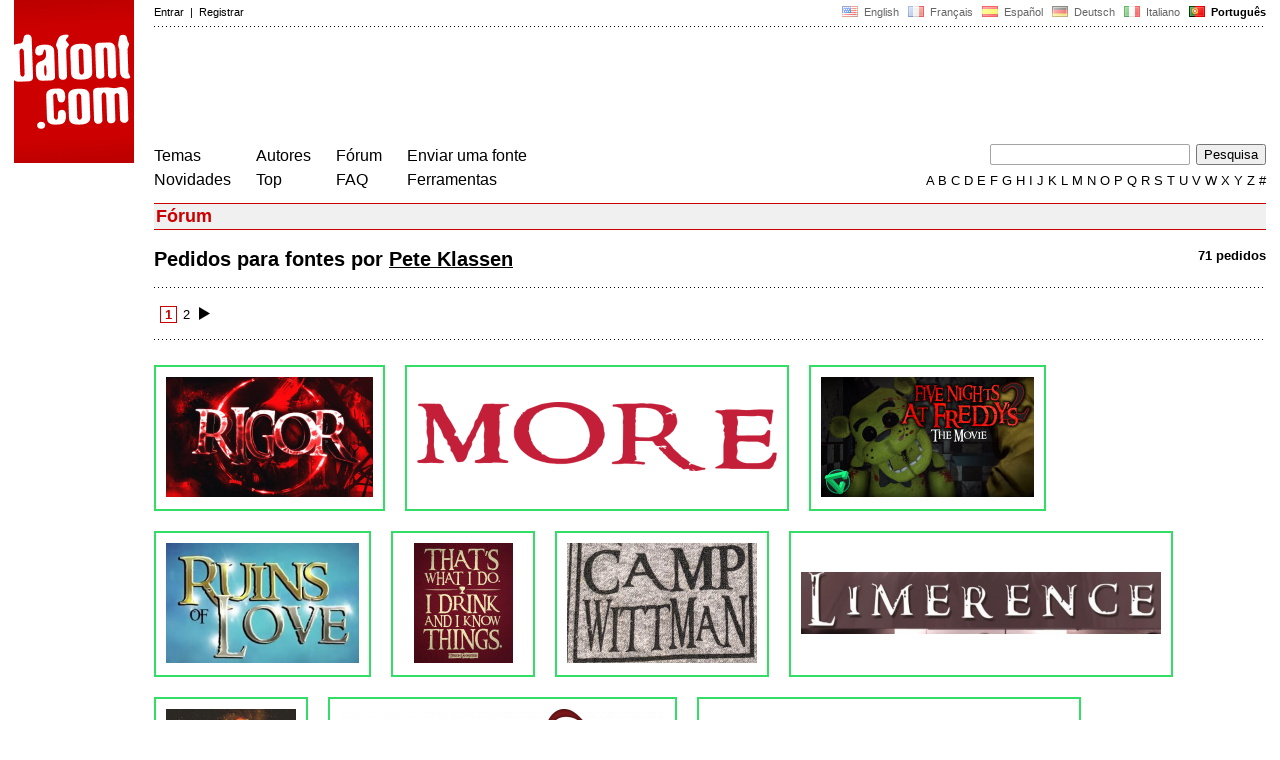

--- FILE ---
content_type: text/html
request_url: https://www.dafont.com/pt/forum/requests.php?d=583
body_size: 5868
content:
<!DOCTYPE html PUBLIC "-//W3C//DTD HTML 4.0 Transitional//EN" "http://www.w3.org/TR/html4/loose.dtd"><html><head><meta http-equiv="Content-Type" content="text/html; charset=ISO-8859-1"><script type="text/javascript" src="https://cache.consentframework.com/js/pa/24639/c/yGbKH/stub" data-cfasync="false" referrerpolicy="unsafe-url"></script><script type="text/javascript" src="https://choices.consentframework.com/js/pa/24639/c/yGbKH/cmp" data-cfasync="false" referrerpolicy="unsafe-url" async></script><title>Pedidos para Pete Klassen - forum | dafont.com</title><meta name="description" content="Arquivos de fonte disponíveis gratuitamente. Procurar por ordem alfabética, por estilo, por autor ou por popularidade."><meta name="keywords" content="fonte, baixar, ttf, gratuito, famílias tipográficas, tipografia, família tipográfica, fontes, grátis, true type, dingbats"><link rel="canonical" href="https://www.dafont.com/pt/forum/requests.php?d=583"><meta name="robots" content="max-image-preview:large"><script type="text/javascript" src="/js/df5.js"></script><script type="text/javascript">if(ht>"618"){var skypos="fixed";window.onscroll=scrollpos;}else var skypos="absolute";</script><meta http-equiv="Content-Security-Policy" content="block-all-mixed-content"><script type="text/javascript" src="/forum.js"></script><script type="text/javascript" src="/js/key.js"></script><link rel="stylesheet" type="text/css" href="/css/base11.css"><link rel="stylesheet" type="text/css" href="/css/forum4.css"><style type="text/css">body{background:#fff;margin:0px 14px!important;padding:0px!important}textarea, input[type="text"], input[type="password"] {border-radius:2px;border:1px solid #a4a4a4;padding:2px 2px}
	.form_elt { margin:2px 3px 2px 0px;height:22px;border-radius:2px;padding:2px 2px;border:1px solid #a4a4a4; }
	.form_elt_bg { display:inline-block;margin-top:2px;margin-right:4px;padding:0px 4px 2px 0px;border-radius:2px;background:#ebebeb;height:20px;line-height:23px;vertical-align:middle }	
	.form_button { margin:2px 3px 2px 0px;height:22px }
	.perso select{
	-webkit-appearance: none; 
	-moz-appearance: none; 
	background:url("/img/dropdown.gif") no-repeat right 4px top 50%;
	border:1px solid #a4a4a4;border-radius:2px;padding:1px;margin:2px 3px 2px 0px;height:22px;
	text-indent: 0.01px; 
	padding:1px 4px;padding-right:17px;}	.perso select:hover{ background:url("/img/dropdown_hover2.png") no-repeat right 0px top 0px; }.dlbox{height:88px}.body_alt{font-size:16px;word-wrap:break-word;overflow:hidden}
.thumb_user{float:right;position:relative;bottom:32px;height:25px;padding:3px;margin:5px 9px 0px;background:#fff}
div.thumb{text-align:center;border:2px solid #ccc;margin:10px 20px 10px 0px;float:left;height:142px;line-height:128px}
div.thumb a{display:block;height:142x;padding:5px 6px 9px 6px}
div.thumb img{vertical-align:middle}			
.tooltip {position: relative;}
.tooltip span.label {margin-left: -9999px;position: absolute;}
.label {padding: 5px 5px 5px 5px;background: rgb(204,255,187);background: rgba(204,255,187,1);line-height:18px; text-align:left;color:black;}
//.label {padding: 5px 5px 5px 5px;background: rgb(245,245,245);background: rgba(245,245,245,0.92);line-height:18px; text-align:left;color:black;}
.lh{line-height:16px;}
.tooltip:hover span.label {font-family: Arial, sans-serif;position: absolute; left:0px; top:80px; z-index: 99;margin-left:0; height:52px;}.google-auto-placed{visibility: hidden; display: none;}.adsbygoogle.adsbygoogle-noablate{visibility: hidden; display: none;}.sd-cmp-1HEM-{visibility: hidden; display: none;}.sd-cmp-tw5AP {color:#999999!important;letter-spacing:unset!important} .sd-cmp-tw5AP {padding:0 0 9px 0 !important} .sd-cmp-ELoVp {text-align:left}.sd-cmp-sfOFQ {bottom:13px !important}.sd-cmp-vfdJD div {color:#999999!important}</style><!--[if gte IE 9]><style type="text/css">.select{padding-top:2px}.lv1left,.lv1right{height:15px;padding-top:4px}</style><![endif]--><meta name="referrer" content="always"><base href="/pt/forum/" ><script type="text/javascript">
function altImg(elt) 
{
	var elt = document.getElementsByClassName(elt);
	for(var i = 0; i < elt.length; i++) 
	{
		elt[i].style.display = "inline";
	}
}</script>
<link rel="shortcut icon" type="image/x-icon" href="/img/favicon.ico"><meta name="msvalidate.01" content="13E5394E8874C6A040B22B207EB3EB39" /><!-- Google tag (gtag.js) -->
<script async data-cmp-src="https://www.googletagmanager.com/gtag/js?id=G-W3Z15Z4TYR"></script>
<script>
  window.dataLayer = window.dataLayer || [];
  function gtag(){dataLayer.push(arguments);}
  gtag('js', new Date());

  gtag('config', 'G-W3Z15Z4TYR');
</script>
</head><body  onresize="themesoff()"><div id="width" class="width"><div class="minwidth"><div class="layout"><div class="container"><div style="height:203px;width:120px;float:left;margin-right:20px"><div style="height:163"><a id="top" href="/pt/" target="_top"><img width="120" height="163" src="/img/dafont.png"></a></div></div><div style="margin-left:140px"><div class="dfsmall" style="height:13px;padding:6px 0px 7px"><div class="dfsmall right"><a style="cursor:default;" href="/xmas.php"><img src="/img/nof.png" width="1" height="1" border="0"></a> &nbsp;<a class="tdn flag" href="/forum/requests.php?d=583">&nbsp;<img width="16" height="11" style="vertical-align:-1px" src="/img/flags/us.gif">&nbsp; English </a>&nbsp;<a class="tdn flag" href="/fr/forum/requests.php?d=583">&nbsp;<img width="16" height="11" style="vertical-align:-1px" src="/img/flags/fr.gif">&nbsp; Fran&ccedil;ais </a>&nbsp;<a class="tdn flag" href="/es/forum/requests.php?d=583">&nbsp;<img width="16" height="11" style="vertical-align:-1px" src="/img/flags/es.gif">&nbsp; Espa&ntilde;ol </a>&nbsp;<a class="tdn flag" href="/de/forum/requests.php?d=583">&nbsp;<img width="16" height="11" style="vertical-align:-1px" src="/img/flags/de.gif">&nbsp; Deutsch </a>&nbsp;<a class="tdn flag" href="/it/forum/requests.php?d=583">&nbsp;<img width="16" height="11" style="vertical-align:-1px" src="/img/flags/it.gif">&nbsp; Italiano </a>&nbsp;<b>&nbsp;<img width="16" height="11" style="vertical-align:-1px" src="/img/flags/pt.gif">&nbsp; Portugu&ecirc;s </b></div><div class="dfsmall login"><a href="https://www.dafont.com/pt/login.php" rel="nofollow">Entrar</a>&nbsp; |&nbsp; <a href="https://www.dafont.com/pt/register.php" rel="nofollow">Registrar</a></div></div><div style="font-size:1px;background-image:url(/img/points.gif);background-repeat:repeat-x"><img src="/img/nof.png" width="1" height="3"></div><div style="width:728px !important; height:90px !important; margin-top:14px; margin-bottom:11px; overflow:hidden !important"><div><script type="text/javascript">e9 = new Object();e9.size = "728x90";e9.noAd = 1;</script><script type="text/javascript" src="//tags.expo9.exponential.com/tags/DaFont/ROS/tags.js"></script>
</div></div><div class="menu" style="padding-right:25px"><a href="../themes.php">Temas</a> <br> <a href="../new.php">Novidades</a></div><div class="menu" style="padding-right:25px"><a href="../authors.php">Autores</a> <br> <a href="../top.php">Top</a></div><div class="menu" style="padding-right:25px"><a href="../forum/">F&oacute;rum</a><br><a href="../faq.php">FAQ</a></div><div class="menu" style="padding-right:25px"><a href="../submit.php" rel="nofollow">Enviar uma fonte</a><br><a href="../soft.php">Ferramentas</a></div><div style="text-align:right"><div><form action="../search.php" method="get"><input type="text" name="q" tabindex="1" class="search_form" style="width:200px;margin-right:2px" value=""> <input type="submit" value="Pesquisa"></form></div><div class="tdn upper" style="text-transform:uppercase;line-height:18px;margin-top:7px;white-space:nowrap"><script type="text/javascript">base="..";p="";lettre=""</script><script type="text/javascript" src="/js/alpha.js"></script></div></div></div><div style="clear:left"></div><div style="width:120px;height:600px;float:left;margin-right:20px"><br>&nbsp;<iframe frameborder="0" border="0" scrolling="no" name="ifdf" src="about:blank" width="20" height="1"></iframe><a style="cursor:default" href="/tnt.php"><img src="/img/nof.png" width="1" height="1" border="0"></a></div><script type="text/javascript">document.write('<div id="ad2" style="position:'+skypos+';left:14px;top:205px;z-index:2;width:120px;height:600px;overflow:hidden;"></div>')</script><div><script type="text/javascript">document.write('<div id="sky" style="position:'+skypos+';left:14px;top:183px;z-index:2;width:120px;height:630px;overflow:hidden;">')</script><script type="text/javascript">e9 = new Object();e9.size = "120x600";e9.noAd = 1;</script><script type="text/javascript" src="//tags.expo9.exponential.com/tags/DaFont/ROS/tags.js"></script>
</div><script type="text/javascript">document.write('</div>')</script><div style="margin-left:140px;display:block"><h3 class="headerpage">F&oacute;rum</h3><div style="float:right"><b>71 pedidos</b></div><h2>Pedidos para fontes por <a href="../pete-klassen.d583">Pete Klassen</a></h2><div style="font-size:1px;background-image:url(/img/points.gif);background-repeat:repeat-x"><img src="/img/nof.png" width="1" height="1"></div><br><div class="noindex"><span class="select">&nbsp;1&nbsp;</span><a href="../forum/requests.php?d=583&p=2"> 2&nbsp;</a><a title="Atalho de teclado: Seta direita" href="../forum/requests.php?d=583&p=2"><img src="/img/page_suivante.gif" width="21" height="13" align="top"></a></div><br /><div style="font-size:1px;background-image:url(/img/points.gif);background-repeat:repeat-x"><img src="/img/nof.png" width="1" height="1"></div><br><script type="text/javascript">left ="";right ="../forum/requests.php?d=583&p=2";document.onkeydown = checkKey;</script><div class="thumb" style="border-color:#3d6;"><a class="tdn tooltip" href="read/576892/i-need-this-font"><span class="label nobr"><b>Ringbearer</b><br><span class="dfsmall lh">21/06/2025 às 19:35<br>Identificada por fonatica</span></span>&nbsp;<img  src="/forum/attach/thumb/1/2/1218942.png"  width="207" height="120">&nbsp;</a></div><div class="thumb" style="border-color:#3d6;"><a class="tdn tooltip" href="read/576796/whats-the-font"><span class="label nobr"><b>Ringbearer</b><br><span class="dfsmall lh">19/06/2025 às 20:15<br>Identificada por jerseygirl</span></span>&nbsp;<img  src="/forum/attach/thumb/1/2/1218725.png"  width="360" height="69">&nbsp;</a></div><div class="thumb" style="border-color:#3d6;"><a class="tdn tooltip" href="read/555939/the-movie-font"><span class="label nobr"><b>Ringbearer</b><br><span class="dfsmall lh">24/07/2024 às 19:05<br>Identificada por jerseygirl</span></span>&nbsp;<img  src="/forum/attach/thumb/1/1/1175713.jpg"  width="213" height="120">&nbsp;</a></div><div class="thumb" style="border-color:#3d6;"><a class="tdn tooltip" href="read/466361/what-font-is-this"><span class="label nobr"><b>Ringbearer</b><br><span class="dfsmall lh">22/04/2024 às 16:38<br>Identificada por PePendejo émd</span></span>&nbsp;<img  src="/forum/attach/thumb/9/9/994398.png"  width="193" height="120">&nbsp;</a></div><div class="thumb" style="border-color:#3d6;width:140px"><a class="tdn tooltip" href="read/514880/font"><span class="label nobr"><b>Ringbearer</b><br><span class="dfsmall lh">18/10/2022 às 22:51<br>Identificada por fonatica</span></span>&nbsp;<img  src="/forum/attach/thumb/1/0/1090930.jpg"  width="99" height="120">&nbsp;</a></div><div class="thumb" style="border-color:#3d6;"><a class="tdn tooltip" href="read/491474/help"><span class="label nobr"><b>Ringbearer</b><br><span class="dfsmall lh">30/11/2021 às 22:05<br>Identificada por fonatica</span></span>&nbsp;<img  src="/forum/attach/thumb/1/0/1045192.png"  width="190" height="120">&nbsp;</a></div><div class="thumb" style="border-color:#3d6;"><a class="tdn tooltip" href="read/483333/nombre-de-esta-fuente"><span class="label nobr"><b>Ringbearer</b><br><span class="dfsmall lh">31/08/2021 às 05:51<br>Identificada por jerseygirl</span></span>&nbsp;<img  src="/forum/attach/thumb/1/0/1029079.png"  width="360" height="62">&nbsp;</a></div><div class="thumb" style="border-color:#3d6;"><a class="tdn tooltip" href="read/482772/anima"><span class="label nobr"><b>Aniron</b><br><span class="dfsmall lh">24/08/2021 às 22:24<br>Identificada por fonatica</span></span>&nbsp;<img  src="/forum/attach/thumb/1/0/1028003.jpg"  width="130" height="120">&nbsp;</a></div><div class="thumb" style="border-color:#3d6;"><a class="tdn tooltip" href="read/469230/font"><span class="label nobr"><b>Ringbearer</b><br><span class="dfsmall lh">30/03/2021 às 18:12<br>Identificada por fonatica</span></span>&nbsp;<img  src="/forum/attach/thumb/1/0/1000327.png"  width="325" height="120">&nbsp;</a></div><div class="thumb" style="border-color:#3d6;"><a class="tdn tooltip" href="read/415513/help"><span class="label nobr"><b>Ringbearer</b><br><span class="dfsmall lh">09/09/2019 às 17:50<br>Identificada por hazoo</span></span>&nbsp;<img  src="/forum/attach/thumb/8/9/894430.png"  width="360" height="87">&nbsp;</a></div><div class="thumb" style="border-color:#3d6;"><a class="tdn tooltip" href="read/415346/font"><span class="label nobr"><b>Ringbearer</b><br><span class="dfsmall lh">07/09/2019 às 19:48<br>Identificada por jerseygirl</span></span>&nbsp;<img  src="/forum/attach/thumb/8/9/894148.png"  width="193" height="120">&nbsp;</a></div><div class="thumb" style="border-color:#3d6;"><a class="tdn tooltip" href="read/394186/help-with-this-font-pls"><span class="label nobr"><b>Aniron</b><br><span class="dfsmall lh">07/02/2019 às 19:32<br>Identificada por fonatica</span></span>&nbsp;<img  src="/forum/attach/thumb/8/5/853208.png"  width="246" height="120">&nbsp;</a></div><div class="thumb" style="border-color:#3d6;"><a class="tdn tooltip" href="read/385769/the-quest-for-the-never-book-movie-font"><span class="label nobr"><b>Ringbearer</b><br><span class="dfsmall lh">17/11/2018 às 01:18<br>Identificada por claeizs</span></span>&nbsp;<img  src="/forum/attach/thumb/8/3/836556.png"  width="216" height="120">&nbsp;</a></div><div class="thumb" style="border-color:#3d6;"><a class="tdn tooltip" href="read/382998/what-is-the-font"><span class="label nobr"><b>Ringbearer</b><br><span class="dfsmall lh">23/10/2018 às 22:33<br>Identificada por fonatica</span></span>&nbsp;<img  src="/forum/attach/thumb/8/3/830319.png"  width="285" height="120">&nbsp;</a></div><div class="thumb" style="border-color:#3d6;"><a class="tdn tooltip" href="read/369940/please-help-me-find-this-font"><span class="label nobr"><b>Ringbearer</b><br><span class="dfsmall lh">19/08/2018 às 00:09<br>Identificada por fonatica</span></span>&nbsp;<img  src="/forum/attach/thumb/8/0/805359.png"  width="258" height="120">&nbsp;</a></div><div class="thumb" style="border-color:#3d6;"><a class="tdn tooltip" href="read/370739/what-is-this-font"><span class="label nobr"><b>Ringbearer</b><br><span class="dfsmall lh">13/07/2018 às 18:42<br>Identificada por PePendejo émd</span></span>&nbsp;<img  src="/forum/attach/thumb/8/0/807061.png"  width="360" height="68">&nbsp;</a></div><div class="thumb" style="border-color:#3d6;"><a class="tdn tooltip" href="read/366682/what-is-the-font"><span class="label nobr"><b>Ringbearer</b><br><span class="dfsmall lh">10/06/2018 às 18:08<br>Identificada por fonatica</span></span>&nbsp;<img  src="/forum/attach/thumb/7/9/798620.jpg"  width="261" height="120">&nbsp;</a></div><div class="thumb" style="border-color:#3d6;"><a class="tdn tooltip" href="read/351853/font-for-this-shirt"><span class="label nobr"><b>Ringbearer</b><br><span class="dfsmall lh">12/02/2018 às 13:05<br>Identificada por fonatica</span></span>&nbsp;<img  src="/forum/attach/thumb/7/6/768713.png"  width="120" height="120">&nbsp;</a></div><div class="thumb" style="border-color:#3d6;width:140px"><a class="tdn tooltip" href="read/332691/font"><span class="label nobr"><b>Ring Bearer</b><br><span class="dfsmall lh">07/09/2017 às 09:54<br>Identificada por adaron</span></span>&nbsp;<img  src="/forum/attach/thumb/7/2/729006.png"  width="55" height="25">&nbsp;</a></div><div class="thumb" style="border-color:#3d6;"><a class="tdn tooltip" href="read/178664/what-is-it"><span class="label nobr"><b>Ringbearer</b><br><span class="dfsmall lh">22/08/2017 às 18:53<br>Identificada por Twentyoneg</span></span>&nbsp;<img  src="/forum/attach/thumb/4/1/413820.jpg"  width="360" height="44">&nbsp;</a></div><div class="thumb" style="border-color:#3d6;"><a class="tdn tooltip" href="read/302319/racers-font"><span class="label nobr"><b>Ringbearer</b><br><span class="dfsmall lh">24/01/2017 às 04:13<br>Identificada por fonatica</span></span>&nbsp;<img  src="/forum/attach/thumb/6/7/670451.png"  width="360" height="118">&nbsp;</a></div><div class="thumb" style="border-color:#3d6;"><a class="tdn tooltip" href="read/300992/distressed-font-similar-to-trajan-pro-raiders-word"><span class="label nobr"><b>Ringbearer</b><br><span class="dfsmall lh">11/01/2017 às 17:44<br>Identificada por frd</span></span>&nbsp;<img  src="/forum/attach/thumb/6/6/667848.jpg"  width="144" height="120">&nbsp;</a></div><div class="thumb" style="border-color:#3d6;"><a class="tdn tooltip" href="read/282497/font-pls"><span class="label nobr"><b>Ringbearer</b><br><span class="dfsmall lh">25/08/2016 às 18:19<br>Identificada por frd</span></span>&nbsp;<img  src="/forum/attach/thumb/6/3/631358.png"  width="166" height="120">&nbsp;</a></div><div class="thumb" style="border-color:#3d6;"><a class="tdn tooltip" href="read/266504/ajuda-nessa-font"><span class="label nobr"><b>Ringbearer</b><br><span class="dfsmall lh">23/04/2016 às 09:58<br>Identificada por frd</span></span>&nbsp;<img  src="/forum/attach/thumb/5/9/599817.png"  width="266" height="80">&nbsp;</a></div><div class="thumb" style="border-color:#3d6;width:140px"><a class="tdn tooltip" href="read/265854/what-font-is-this"><span class="label nobr"><b>Ringbearer</b><br><span class="dfsmall lh">17/04/2016 às 18:36<br>Identificada por fonatica</span></span>&nbsp;<img  src="/forum/attach/thumb/5/9/598511.jpg"  width="86" height="120">&nbsp;</a></div><div class="thumb" style="border-color:#3d6;"><a class="tdn tooltip" href="read/265736/what-the-font"><span class="label nobr"><b>Ringbearer</b><br><span class="dfsmall lh">16/04/2016 às 17:41<br>Identificada por frd</span></span>&nbsp;<img  src="/forum/attach/thumb/5/9/598278.png"  width="360" height="84">&nbsp;</a></div><div class="thumb" style="border-color:#3d6;"><a class="tdn tooltip" href="read/259471/mayday-please"><span class="label nobr"><b>Ringbearer</b><br><span class="dfsmall lh">03/03/2016 às 10:17<br>Identificada por frd</span></span>&nbsp;<img  src="/forum/attach/thumb/5/8/585887.jpg"  width="273" height="120">&nbsp;</a></div><div class="thumb" style="border-color:#3d6;"><a class="tdn tooltip" href="read/259331/font-name"><span class="label nobr"><b>Ringbearer</b><br><span class="dfsmall lh">02/03/2016 às 04:51<br>Identificada por jerseygirl</span></span>&nbsp;<img  src="/forum/attach/thumb/5/8/585631.png"  width="360" height="29">&nbsp;</a></div><div class="thumb" style="border-color:#3d6;"><a class="tdn tooltip" href="read/259093/please-help-name-this-font"><span class="label nobr"><b>Ringbearer</b><br><span class="dfsmall lh">29/02/2016 às 12:32<br>Identificada por fonatica</span></span>&nbsp;<img  src="/forum/attach/thumb/5/8/585122.gif"  width="303" height="103">&nbsp;</a></div><div class="thumb" style="border-color:#3d6;"><a class="tdn tooltip" href="read/255138/plz-plz-name-this-font"><span class="label nobr"><b>Ringbearer</b><br><span class="dfsmall lh">03/02/2016 às 15:33<br>Identificada por frd</span></span>&nbsp;<img  src="/forum/attach/thumb/5/7/577214.png"  width="360" height="68">&nbsp;</a></div><div class="thumb" style="border-color:#3d6;width:140px"><a class="tdn tooltip" href="read/254656/hi-can-u-help-me"><span class="label nobr"><b>Ringbearer</b><br><span class="dfsmall lh">30/01/2016 às 09:50<br>Identificada por frd</span></span>&nbsp;<img  src="/forum/attach/thumb/5/7/574947.gif"  width="86" height="38">&nbsp;</a></div><div class="thumb" style="border-color:#3d6;"><a class="tdn tooltip" href="read/226934/font-bujin"><span class="label nobr"><b>Ringbearer</b><br><span class="dfsmall lh">15/07/2015 às 17:23<br>Identificada por KItaleBoy</span></span>&nbsp;<img  src="/forum/attach/thumb/5/1/517325.png"  width="224" height="72">&nbsp;</a></div><div class="thumb" style="border-color:#3d6;"><a class="tdn tooltip" href="read/223777/rpg-poilce"><span class="label nobr"><b>Ringbearer</b><br><span class="dfsmall lh">24/06/2015 às 03:02<br>Identificada por fonatica</span></span>&nbsp;<img  src="/forum/attach/thumb/5/1/510813.png"  width="279" height="120">&nbsp;</a></div><div class="thumb" style="border-color:#3d6;"><a class="tdn tooltip" href="read/219564/font"><span class="label nobr"><b>Ringbearer</b><br><span class="dfsmall lh">26/05/2015 às 14:56<br>Identificada por Arman Ay</span></span>&nbsp;<img  src="/forum/attach/thumb/5/0/502069.png"  width="237" height="120">&nbsp;</a></div><div class="thumb" style="border-color:#3d6;"><a class="tdn tooltip" href="read/219420/"><span class="label nobr"><b>Ringbearer</b><br><span class="dfsmall lh">25/05/2015 às 00:37<br>Identificada por fonatica</span></span>&nbsp;<img  src="/forum/attach/thumb/5/0/501752.png"  width="360" height="120">&nbsp;</a></div><div class="thumb" style="border-color:#3d6;"><a class="tdn tooltip" href="read/195312/king-810"><span class="label nobr"><b>Ringbearer</b><br><span class="dfsmall lh">10/12/2014 às 16:34<br>Identificada por Heron2001</span></span>&nbsp;<img  src="/forum/attach/thumb/4/4/449810.png"  width="360" height="119">&nbsp;</a></div><div class="thumb" style="border-color:#3d6;"><a class="tdn tooltip" href="read/181183/once-upon-a-time-frozen-font"><span class="label nobr"><b>Ringbearer</b><br><span class="dfsmall lh">01/09/2014 às 13:07<br>Identificada por khiro</span></span>&nbsp;<img  src="/forum/attach/thumb/4/1/419332.jpg"  width="240" height="120">&nbsp;</a></div><div class="thumb" style="border-color:#3d6;"><a class="tdn tooltip" href="read/167501/please-la-malquerida"><span class="label nobr"><b>Ringbearer</b><br><span class="dfsmall lh">06/06/2014 às 23:58<br>Identificada por benanente</span></span>&nbsp;<img  src="/forum/attach/thumb/3/8/389914.png"  width="264" height="120">&nbsp;</a></div><div class="thumb" style="border-color:#3d6;"><a class="tdn tooltip" href="read/163839/font"><span class="label nobr"><b>Ringbearer</b><br><span class="dfsmall lh">07/05/2014 às 18:13<br>Identificada por fonatica</span></span>&nbsp;<img  src="/forum/attach/thumb/3/8/382193.png"  width="360" height="118">&nbsp;</a></div><div class="thumb" style="border-color:#3d6;"><a class="tdn tooltip" href="read/159978/what-the-font"><span class="label nobr"><b>Ringbearer</b><br><span class="dfsmall lh">11/04/2014 às 14:50<br>Identificada por erikhf12</span></span>&nbsp;<img  src="/forum/attach/thumb/3/7/373649.jpg"  width="360" height="104">&nbsp;</a></div><div class="thumb" style="border-color:#3d6;"><a class="tdn tooltip" href="read/150830/instant-help-needed-the-nightmare-i-called-home-the-world-s-heroes"><span class="label nobr"><b>Ringbearer</b><br><span class="dfsmall lh">24/02/2014 às 23:27<br>Identificada por maffo1989</span></span>&nbsp;<img  src="/forum/attach/thumb/3/5/354827.png"  width="220" height="120">&nbsp;</a></div><div class="thumb" style="border-color:#3d6;"><a class="tdn tooltip" href="read/137093/help-with-this-font-please"><span class="label nobr"><b>Aniron</b><br><span class="dfsmall lh">09/11/2013 às 15:16<br>Identificada por estabros</span></span>&nbsp;<img  src="/forum/attach/thumb/3/2/325950.png"  width="360" height="72">&nbsp;</a></div><div class="thumb" style="border-color:#3d6;"><a class="tdn tooltip" href="read/122644/font"><span class="label nobr"><b>Ringbearer</b><br><span class="dfsmall lh">14/08/2013 às 17:41<br>Identificada por khiro</span></span>&nbsp;<img  src="/forum/attach/thumb/2/9/295157.gif"  width="326" height="120">&nbsp;</a></div><div class="thumb" style="border-color:#3d6;"><a class="tdn tooltip" href="read/120327/i-need-your-help"><span class="label nobr"><b>Ringbearer</b><br><span class="dfsmall lh">02/08/2013 às 04:21<br>Identificada por rocamaco</span></span>&nbsp;<img  src="/forum/attach/thumb/2/8/289893.gif"  width="171" height="120">&nbsp;</a></div><div class="thumb" style="border-color:#3d6;"><a class="tdn tooltip" href="read/119635/cuando-me-enamoro-font"><span class="label nobr"><b>Ringbearer</b><br><span class="dfsmall lh">30/07/2013 às 13:36<br>Identificada por rocamaco</span></span>&nbsp;<img  src="/forum/attach/thumb/2/8/288361.jpg"  width="152" height="120">&nbsp;</a></div><div class="thumb" style="border-color:#3d6;"><a class="tdn tooltip" href="read/115527/font-please"><span class="label nobr"><b>Ringbearer</b><br><span class="dfsmall lh">11/07/2013 às 02:10<br>Identificada por gmkhussain</span></span>&nbsp;<img  src="/forum/attach/thumb/2/7/278479.png"  width="200" height="112">&nbsp;</a></div><div class="thumb" style="border-color:#3d6;"><a class="tdn tooltip" href="read/113976/what-is-this-font"><span class="label nobr"><b>Ringbearer</b><br><span class="dfsmall lh">01/07/2013 às 15:54<br>Identificada por rocamaco</span></span>&nbsp;<img  src="/forum/attach/thumb/2/7/275007.png"  width="360" height="120">&nbsp;</a></div><div class="thumb" style="border-color:#3d6;"><a class="tdn tooltip" href="read/113668/i-need-help"><span class="label nobr"><b>Ringbearer</b><br><span class="dfsmall lh">29/06/2013 às 18:54<br>Identificada por rocamaco</span></span>&nbsp;<img  src="/forum/attach/thumb/2/7/274361.png"  width="332" height="120">&nbsp;</a></div><div class="thumb" style="border-color:#3d6;"><a class="tdn tooltip" href="read/112869/blood-brushes"><span class="label nobr"><b>Ringbearer</b><br><span class="dfsmall lh">25/06/2013 às 18:00<br>Identificada por rocamaco</span></span>&nbsp;<img  src="/forum/attach/thumb/2/7/272566.jpg"  width="120" height="120">&nbsp;</a></div><div class="thumb" style="border-color:#3d6;"><a class="tdn tooltip" href="read/102816/identificacion-de-fuente"><span class="label nobr"><b>Ringbearer</b><br><span class="dfsmall lh">07/05/2013 às 22:22<br>Identificada por rocamaco</span></span>&nbsp;<img  src="/forum/attach/thumb/2/4/249762.jpg"  width="360" height="84">&nbsp;</a></div><br style="clear:left">&nbsp;<div style="font-size:1px;background-image:url(/img/points.gif);background-repeat:repeat-x"><img src="/img/nof.png" width="1" height="1"></div><br><div style="float:right;padding-top:2px" class="dfsmall">Todos os horários são CET. Agora são 07:23</div><div class="noindex"><span class="select">&nbsp;1&nbsp;</span><a href="../forum/requests.php?d=583&p=2"> 2&nbsp;</a><a title="Atalho de teclado: Seta direita" href="../forum/requests.php?d=583&p=2"><img src="/img/page_suivante.gif" width="21" height="13" align="top"></a></div><br /></div></div></div></div></div><div style="margin-left:140px;clear:left"><div class="points" style="padding-bottom:12px"></div><div style="padding-right:1px" class="dfsmall tdh right"><span style="display:none"><a href="#" onclick="window.Sddan.cmp.displayUI(); return false;">Cookies</a>&nbsp; -&nbsp; </span><a href="../privacy.php">Pol&iacute;tica de Privacidade</a>&nbsp; -&nbsp; <a href="../contact.php">Contato</a></div><div class="dfsmall tdh">Links:&nbsp; <a target="_blank" href="http://luc.devroye.org/fonts.html">On snot and fonts</a></div></div>&nbsp;<div style="height:54px;float:left;width:140px"></div><div style="margin-left:140px;display:block;cursor:pointer;height:54px;background:#e6e6e6" OnClick=document.location.href="/pt/forum/requests.php?d=583#top" class="tdn"><div class="right"><img src="/img/top.gif"></div><div style="float:left"><img src="/img/top.gif"></div></div><script src="https://www.anrdoezrs.net/am/100890575/include/allCj/impressions/page/am.js"></script></body></html>